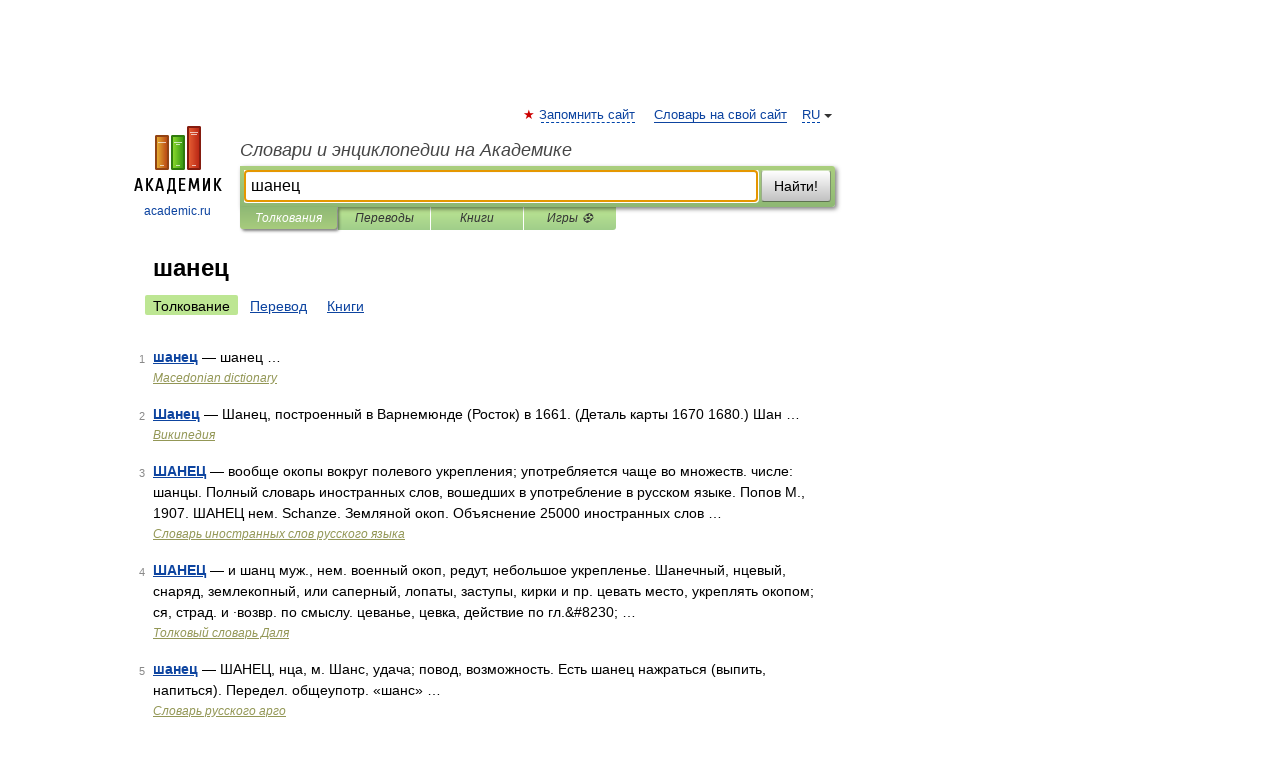

--- FILE ---
content_type: application/javascript; charset=utf-8
request_url: https://fundingchoicesmessages.google.com/f/AGSKWxWeK_qWTroXVomEv47nIsbmq6ef_i14xnyYHw8diu5heEfg9AkoSKCu21prAEnilvhhZhga_tT4KHtSnVntrHQIXCd6pasoI833d8xCaMKmZXDPjolQWw4ITnjN6fLVkBr4XfPtZnNZrkxtu998PunJijn4mp8r-0Zt7ZYXpGbUCLzenOC5Qwv-gKs3/_=ad-leaderboard--popup-ad./landingads?/reklam.?adTagUrl=
body_size: -1289
content:
window['690d906b-bc95-4aa0-9a1c-c8b753164447'] = true;